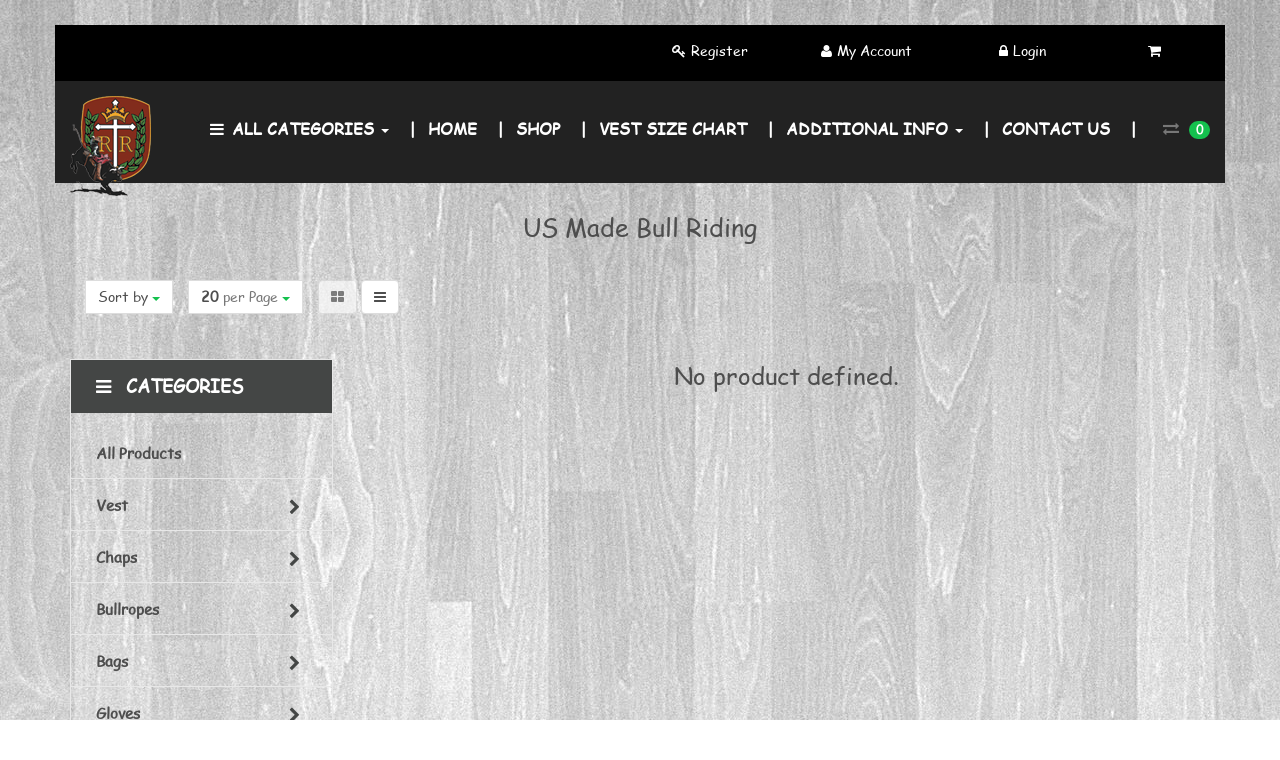

--- FILE ---
content_type: text/html; charset=utf-8
request_url: https://rideright.com/shop/category/spurs-us-made-bull-riding-27
body_size: 44516
content:

        
    <!DOCTYPE html>
        <html lang="en-US" data-oe-company-name="Ride Right Gear" data-website-id="1">
            <head>
                <meta charset="utf-8"/>
                <meta http-equiv="X-UA-Compatible" content="IE=edge,chrome=1"/>
                <meta name="viewport" content="width=device-width, initial-scale=1"/>

                <title>Shop | Ride Right Gear</title>
                <link type="image/x-icon" rel="shortcut icon" href="/web/image/website/1/favicon/"/>

                <script type="text/javascript">
                    var odoo = {
                        csrf_token: "d0948fa854fb4176b1f96e609a8e8c003f9f1939o",
                    };
                </script>

                
            <meta name="description"/>
            <meta name="keywords"/>
            <meta name="generator" content="Odoo"/>

            <meta property="og:title" content="Shop"/>
            <meta property="og:site_name" content="Ride Right Gear"/>
            

            
            
                
                    <link rel="alternate" hreflang="en" href="http://rideright.com/shop/category/spurs-us-made-bull-riding-27"/>
                
            

            <script type="text/javascript">
                odoo.session_info = {
                    is_superuser: false,
                    is_frontend: true,
                };
            </script>

            
            <link href="/web/content/1027-05f07eb/web.assets_common.0.css" rel="stylesheet"/>
            
            <link href="/web/content/3028-5332d57/web.assets_frontend.0.css" rel="stylesheet"/>
            <link href="/web/content/3029-5332d57/web.assets_frontend.1.css" rel="stylesheet"/>
            
            
            

            
            <script  type="text/javascript" src="/web/content/1030-05f07eb/web.assets_common.js"></script>
            
            <script  type="text/javascript" src="/web/content/3032-5332d57/web.assets_frontend.js"></script>
            
            
            
        
                <noscript id="o_animate-no-js_fallback">
                    <style type="text/css">
                        .o_animate{
                        /* If no js - force elements rendering */
                        visibility:visible;

                        /* If browser support css animations support - reset animation */
                        -webkit-animation-name: none-dummy;
                        animation-name: none-dummy;
                        }
                    </style>
                </noscript>
            
            </head>
            <body>
                
        
        
        
            
            
                
            
        
        
        
        
            
        

        
        <div id="wrapwrap" class="">
            <header>
                
  <div id="mid-header-top">
    <div class="container">
      <div class="row">
        <div class="col-md-3 col-sm-4 col-xs-12 mt8
                mb8
                oe_structure
            " id="mid-header-top-left">
                    </div>
        <div class="col-md-1 mt8 mb8 hidden-sm
                hidden-xs
                oe_structure pd0
            " id="mid-header-top-center">
                    </div>
        <div class="col-md-8 col-sm-8 col-xs-12 mt8
                mb8
                oe_structure
            " id="mid-header-top-right">
                    <div class="col-md-1 col-sm-1 col-xs-2 pd0 mt8 mb8 pull-right" id="sale_cart">
                
        
        <span class="">
            <a href="/shop/cart">
                <i class="fa fa-shopping-cart"></i>
                <sup class="my_cart_quantity label label-primary"></sup>
            </a>
        </span>
    
            </div>
        <div class="" id="user_access">
                
                
                    <div class="col-md-3 col-sm-3 hidden-xs"></div>
                    <div class="col-md-2 col-sm-2 mt8 mb8 heading-display pd05" id="user_register">
                        <a href="/web/signup">Register</a>
                    </div>
                    <div class="col-md-3 col-sm-3 mt8 mb8 heading-display pd05" id="user_account">
                        <a href="/my/home">My Account</a>
                    </div>
                    <div class="col-md-2 col-sm-2 mt8 mb8 heading-display pd05" id="user_sign_in">
                        <a href="/web/login">Login</a>
                    </div>
                
            </div>
        </div>
      </div>
    </div>
  </div>
  <div id="mid-header-bottom" style="display:none;">
    <div class="container">
      <div class="row">
        <div class="col-md-4 oe_structure" id="mid-header-bottom-left">
                    </div>
        <div class="col-md-4 oe_structure" id="mid-header-bottom-center">
                    </div>
        <div class="col-md-4 oe_structure" id="mid-header-bottom-right">
                    </div>
      </div>
    </div>
  </div>

        <div class="navbar navbar-default navbar-static-top yamm">
                    <div class="container">
                        <div class="navbar-header">
                            <button type="button" class="navbar-toggle" data-toggle="collapse" data-target=".navbar-top-collapse">
                                <span class="sr-only">Toggle navigation</span>
                                <span class="icon-bar"></span>
                                <span class="icon-bar"></span>
                                <span class="icon-bar"></span>
                            </button>
                            <a href="/" class="navbar-brand logo">
                <img src="/theme_exim/static/src/images/company_logo.png" alt="Logo of Ride Right Gear" title="Ride Right Gear"/>
            </a>
        </div>
                        <div class="collapse navbar-collapse navbar-top-collapse">
                            <ul class="nav navbar-nav navbar-right" id="top_menu">
                                <li class="dropdown hidden-xs bg-primary" id="all_cate_menu">
      <a href="#" class="dropdown-toggle menu-cate-link" data-toggle="dropdown">
        <i class="fa fa-bars" style="margin:0px 3px;"></i>
        <span>ALL CATEGORIES</span>
        <b class="caret"></b>
      </a>
      <ul class="dropdown-menu">
        
        
          
            
        <li class="dropdown dropdown-submenu">
            <a href="/shop/category/2">Vest</a>
            <i class="fa fa-caret-right text-primary caret-icon-pos"></i>
            <ul class="dropdown-menu">
                
                    
        <li class="dropdown dropdown-submenu">
            <a href="/shop/category/52">Embroidery</a>
            
            
        </li>
    
                
                    
        <li class="dropdown dropdown-submenu">
            <a href="/shop/category/14">Bull Riding</a>
            
            
        </li>
    
                
                    
        <li class="dropdown dropdown-submenu">
            <a href="/shop/category/15">Bareback</a>
            
            
        </li>
    
                
                    
        <li class="dropdown dropdown-submenu">
            <a href="/shop/category/16">Saddle Bronc</a>
            
            
        </li>
    
                
                    
        <li class="dropdown dropdown-submenu">
            <a href="/shop/category/17">Youth</a>
            
            
        </li>
    
                
                    
        <li class="dropdown dropdown-submenu">
            <a href="/shop/category/11">Bull Fighting</a>
            
            
        </li>
    
                
                    
        <li class="dropdown dropdown-submenu">
            <a href="/shop/category/24">Damage Protection</a>
            
            
        </li>
    
                
            </ul>
        </li>
    
          
            
        <li class="dropdown dropdown-submenu">
            <a href="/shop/category/4">Chaps</a>
            <i class="fa fa-caret-right text-primary caret-icon-pos"></i>
            <ul class="dropdown-menu">
                
                    
        <li class="dropdown dropdown-submenu">
            <a href="/shop/category/33">In Stock</a>
            
            
        </li>
    
                
                    
        <li class="dropdown dropdown-submenu">
            <a href="/shop/category/34">Semi-Custom</a>
            
            
        </li>
    
                
                    
        <li class="dropdown dropdown-submenu">
            <a href="/shop/category/35">Custom</a>
            
            
        </li>
    
                
                    
        <li class="dropdown dropdown-submenu">
            <a href="/shop/category/36">Youth</a>
            
            
        </li>
    
                
            </ul>
        </li>
    
          
            
        <li class="dropdown dropdown-submenu">
            <a href="/shop/category/6">Bullropes</a>
            <i class="fa fa-caret-right text-primary caret-icon-pos"></i>
            <ul class="dropdown-menu">
                
                    
        <li class="dropdown dropdown-submenu">
            <a href="/shop/category/40">Pro-level</a>
            
            
        </li>
    
                
                    
        <li class="dropdown dropdown-submenu">
            <a href="/shop/category/41">Starter</a>
            
            
        </li>
    
                
                    
        <li class="dropdown dropdown-submenu">
            <a href="/shop/category/42">Youth</a>
            
            
        </li>
    
                
                    
        <li class="dropdown dropdown-submenu">
            <a href="/shop/category/43">Pads</a>
            
            
        </li>
    
                
                    
        <li class="dropdown dropdown-submenu">
            <a href="/shop/category/45">Bull Rope Related</a>
            
            
        </li>
    
                
            </ul>
        </li>
    
          
            
        <li class="dropdown dropdown-submenu">
            <a href="/shop/category/3">Bags</a>
            <i class="fa fa-caret-right text-primary caret-icon-pos"></i>
            <ul class="dropdown-menu">
                
                    
        <li class="dropdown dropdown-submenu">
            <a href="/shop/category/37">Gear Bags</a>
            
            
        </li>
    
                
                    
        <li class="dropdown dropdown-submenu">
            <a href="/shop/category/38">Rope Bags</a>
            
            
        </li>
    
                
                    
        <li class="dropdown dropdown-submenu">
            <a href="/shop/category/39">Travel Bags</a>
            
            
        </li>
    
                
            </ul>
        </li>
    
          
            
        <li class="dropdown dropdown-submenu">
            <a href="/shop/category/8">Gloves</a>
            <i class="fa fa-caret-right text-primary caret-icon-pos"></i>
            <ul class="dropdown-menu">
                
                    
        <li class="dropdown dropdown-submenu">
            <a href="/shop/category/25">Bull Riding</a>
            
            
        </li>
    
                
                    
        <li class="dropdown dropdown-submenu">
            <a href="/shop/category/26">Youth</a>
            
            
        </li>
    
                
                    
        <li class="dropdown dropdown-submenu">
            <a href="/shop/category/31">Thongs</a>
            
            
        </li>
    
                
                    
        <li class="dropdown dropdown-submenu">
            <a href="/shop/category/32">Rosin</a>
            
            
        </li>
    
                
            </ul>
        </li>
    
          
            
        <li class="dropdown dropdown-submenu">
            <a href="/shop/category/7">Spurs</a>
            <i class="fa fa-caret-right text-primary caret-icon-pos"></i>
            <ul class="dropdown-menu">
                
                    
        <li class="dropdown dropdown-submenu">
            <a href="/shop/category/27">US Made Bull Riding</a>
            
            
        </li>
    
                
                    
        <li class="dropdown dropdown-submenu">
            <a href="/shop/category/28">US Made Bareback</a>
            
            
        </li>
    
                
                    
        <li class="dropdown dropdown-submenu">
            <a href="/shop/category/29">US Made Saddlebronc</a>
            
            
        </li>
    
                
                    
        <li class="dropdown dropdown-submenu">
            <a href="/shop/category/30">Imports</a>
            
            
        </li>
    
                
                    
        <li class="dropdown dropdown-submenu">
            <a href="/shop/category/44">Rowels</a>
            
            
        </li>
    
                
            </ul>
        </li>
    
          
            
        <li class="dropdown dropdown-submenu">
            <a href="/shop/category/5">Other Gear</a>
            <i class="fa fa-caret-right text-primary caret-icon-pos"></i>
            <ul class="dropdown-menu">
                
                    
        <li class="dropdown dropdown-submenu">
            <a href="/shop/category/9">Strap Goods</a>
            
            
        </li>
    
                
                    
        <li class="dropdown dropdown-submenu">
            <a href="/shop/category/10">Mouth Guards</a>
            
            
        </li>
    
                
                    
        <li class="dropdown dropdown-submenu">
            <a href="/shop/category/13">Bell</a>
            
            
        </li>
    
                
                    
        <li class="dropdown dropdown-submenu">
            <a href="/shop/category/19">Comfort Collar</a>
            
            
        </li>
    
                
            </ul>
        </li>
    
          
            
        <li class="dropdown dropdown-submenu">
            <a href="/shop/category/12">Apparel</a>
            <i class="fa fa-caret-right text-primary caret-icon-pos"></i>
            <ul class="dropdown-menu">
                
                    
        <li class="dropdown dropdown-submenu">
            <a href="/shop/category/21">T-Shirts</a>
            
            
        </li>
    
                
                    
        <li class="dropdown dropdown-submenu">
            <a href="/shop/category/20">Patches</a>
            
            
        </li>
    
                
                    
        <li class="dropdown dropdown-submenu">
            <a href="/shop/category/23">Buckles</a>
            
            
        </li>
    
                
                    
        <li class="dropdown dropdown-submenu">
            <a href="/shop/category/22">Caps</a>
            
            
        </li>
    
                
            </ul>
        </li>
    
          
            
        <li class="dropdown dropdown-submenu">
            <a href="/shop/category/18">Youth Gear</a>
            <i class="fa fa-caret-right text-primary caret-icon-pos"></i>
            <ul class="dropdown-menu">
                
                    
        <li class="dropdown dropdown-submenu">
            <a href="/shop/category/46">Vest</a>
            
            
        </li>
    
                
                    
        <li class="dropdown dropdown-submenu">
            <a href="/shop/category/47">Chaps</a>
            
            
        </li>
    
                
                    
        <li class="dropdown dropdown-submenu">
            <a href="/shop/category/48">Ropes</a>
            
            
        </li>
    
                
                    
        <li class="dropdown dropdown-submenu">
            <a href="/shop/category/50">Gloves</a>
            
            
        </li>
    
                
                    
        <li class="dropdown dropdown-submenu">
            <a href="/shop/category/49">Spurs</a>
            
            
        </li>
    
                
                    
        <li class="dropdown dropdown-submenu">
            <a href="/shop/category/51">Other Gear</a>
            
            
        </li>
    
                
            </ul>
        </li>
    
          
        
      </ul>
    </li>
  
                                    
        
        
            <li>
                <a href="/">
                    <span>Home</span>
                </a>
            </li>
            
        
    
        
                                    
        
        
            <li>
                <a href="/shop">
                    <span>Shop</span>
                </a>
            </li>
            
        
    
        
                                    
        
        
            <li>
                <a href="/page/vest-size-chart">
                    <span>Vest Size Chart</span>
                </a>
            </li>
            
        
    
        
                                    
        
        
            
            <li class="dropdown ">
                <a class="dropdown-toggle" data-toggle="dropdown" href="#">
                    <span>Additional Info</span> <span class="caret"></span>
                </a>
                <ul class="dropdown-menu" role="menu" style="right: auto;">
                    
                        
    <li>
        <a href="/page/warranty">
            <span>Warranty</span>
        </a>
    </li>
    

                    
                        
    <li>
        <a href="/page/shipping-returns">
            <span>Shipping and Returns</span>
        </a>
    </li>
    

                    
                        
    <li>
        <a href="/page/privacy">
            <span>Privacy Policy</span>
        </a>
    </li>
    

                    
                        
    <li>
        <a href="/page/security-ssl">
            <span>Security/SSL</span>
        </a>
    </li>
    

                    
                        
    <li>
        <a href="/page/legal">
            <span>Legal</span>
        </a>
    </li>
    

                    
                        
    <li>
        <a href="/page/disclaimer">
            <span>Disclaimer</span>
        </a>
    </li>
    

                    
                        
    <li>
        <a href="/blog/1">
            <span>Blog</span>
        </a>
    </li>
    

                    
                </ul>
            </li>
        
    
        
                                    
        
        
            <li>
                <a href="/page/contactus">
                    <span>Contact us</span>
                </a>
            </li>
            
        
    
        
                                <li id="user_li"></li>
        </ul>
                        </div>
                    </div>
                </div>
            </header>
            <main>
                
            
            <div id="wrap" class="js_sale">
                <div class="oe_structure"></div>
                <div class="container oe_website_sale">
                    
                <aside class="mt16">
                    
                    <h1 class="categ-title text-center" style="background-color:; color:;">US Made Bull Riding</h1>
                </aside>
            
            
        <div class="products_pager" id="product_pager_top">
                        <div class="row" style="width: 100%;">
                            
    

        <div class="dropdown btn-group dropdown_sorty_by">
                <a href="#" class="dropdown-toggle btn btn-default" data-toggle="dropdown">
                    <span>Sort by</span>
                    <span class="caret"></span>
                </a>
                <ul class="dropdown-menu" role="menu">
                    <li>
                        <a href="/shop?category=27&amp;order=id+desc">
                            <span>New Arrivals <i class='fa fa-paper-plane' aria-hidden='true'></i></span>
                        </a>
                    </li><li>
                        <a href="/shop?category=27&amp;order=list_price+desc">
                            <span>Price <i class='fa fa-arrow-up' aria-hidden='true'></i></span>
                        </a>
                    </li><li>
                        <a href="/shop?category=27&amp;order=list_price+asc">
                            <span>Price <i class='fa fa-arrow-down' aria-hidden='true'></i></span>
                        </a>
                    </li><li>
                        <a href="/shop?category=27&amp;order=name+asc">
                            <span>Name <i class='fa fa-sort-alpha-asc' aria-hidden='true'></i></span>
                        </a>
                    </li><li>
                        <a href="/shop?category=27&amp;order=name+desc">
                            <span>Name <i class='fa fa-sort-alpha-desc' aria-hidden='true'></i></span>
                        </a>
                    </li>
                </ul>
            </div>
        
            
            
            
            
                        
        <div class="product_limit dropdown btn-group">
            <button class="btn btn-default dropdown-toggle active_limit" type="button" data-toggle="dropdown">
                <b>20</b><span class="perPage"> per Page </span><span class="caret"></span>
            </button>
            <ul class="dropdown-menu limit_list">
                <li>
                    <a class="product_limit_link" value="20">20</a>
                </li><li>
                    <a class="product_limit_link" value="40">40</a>
                </li><li>
                    <a class="product_limit_link" value="60">60</a>
                </li>
            </ul>
        </div>
    
        
        <div class="btn-group switch-grp">
            <button class="btn btn-default view-switcher grid_view" data-toggle="tooltip" title="Grid View">
                <span class="fa fa-th-large"></span>
            </button>
            <button class="btn btn-default view-switcher list_view" data-toggle="tooltip" title="List View">
                <span class="fa fa-bars"></span>
            </button>
        </div>
    
        </div>
                    </div>
                    <div class="row">
                        <div class="col-md-3 col-sm-4 col-xs-12" id="products_grid_before"><div class="category-menu mt16" id="categ_main">
                <h3 class="widget-title">
                    <span>
                        <i class="fa fa-bars" style="margin-right:10px"></i>
                        Categories
                    </span>
                </h3>
                <ul class="nav nav-pills nav-stacked mt16 has-sub  pill_menu" id="o_shop_collapse_category">
                    <li class="">
                        <a href="/shop">All Products</a>
                    </li>
                    
                        <li class="">
                            <i class="text-primary fa fa-chevron-right" style="position:absolute;right:32px;top:19px;"></i>
                            <a href="/shop/category/vest-2">Vest</a>
                            <div class="r_menu">
                                <ul class="nav nav-pills nav-stacked nav-hierarchy" style="display:none;">
                                    
                                        
        <li>
            
            
            <a href="/shop/category/vest-embroidery-52">Embroidery</a>
            
        </li>
    
                                    
                                        
        <li>
            
            
            <a href="/shop/category/vest-bull-riding-14">Bull Riding</a>
            
        </li>
    
                                    
                                        
        <li>
            
            
            <a href="/shop/category/vest-bareback-15">Bareback</a>
            
        </li>
    
                                    
                                        
        <li>
            
            
            <a href="/shop/category/vest-saddle-bronc-16">Saddle Bronc</a>
            
        </li>
    
                                    
                                        
        <li>
            
            
            <a href="/shop/category/vest-youth-17">Youth</a>
            
        </li>
    
                                    
                                        
        <li>
            
            
            <a href="/shop/category/vest-bull-fighting-11">Bull Fighting</a>
            
        </li>
    
                                    
                                        
        <li>
            
            
            <a href="/shop/category/vest-damage-protection-24">Damage Protection</a>
            
        </li>
    
                                    
                                </ul>
                            </div>
                        </li>
                    
                        <li class="">
                            <i class="text-primary fa fa-chevron-right" style="position:absolute;right:32px;top:19px;"></i>
                            <a href="/shop/category/chaps-4">Chaps</a>
                            <div class="r_menu">
                                <ul class="nav nav-pills nav-stacked nav-hierarchy" style="display:none;">
                                    
                                        
        <li>
            
            
            <a href="/shop/category/chaps-in-stock-33">In Stock</a>
            
        </li>
    
                                    
                                        
        <li>
            
            
            <a href="/shop/category/chaps-semi-custom-34">Semi-Custom</a>
            
        </li>
    
                                    
                                        
        <li>
            
            
            <a href="/shop/category/chaps-custom-35">Custom</a>
            
        </li>
    
                                    
                                        
        <li>
            
            
            <a href="/shop/category/chaps-youth-36">Youth</a>
            
        </li>
    
                                    
                                </ul>
                            </div>
                        </li>
                    
                        <li class="">
                            <i class="text-primary fa fa-chevron-right" style="position:absolute;right:32px;top:19px;"></i>
                            <a href="/shop/category/bullropes-6">Bullropes</a>
                            <div class="r_menu">
                                <ul class="nav nav-pills nav-stacked nav-hierarchy" style="display:none;">
                                    
                                        
        <li>
            
            
            <a href="/shop/category/bullropes-pro-level-40">Pro-level</a>
            
        </li>
    
                                    
                                        
        <li>
            
            
            <a href="/shop/category/bullropes-starter-41">Starter</a>
            
        </li>
    
                                    
                                        
        <li>
            
            
            <a href="/shop/category/bullropes-youth-42">Youth</a>
            
        </li>
    
                                    
                                        
        <li>
            
            
            <a href="/shop/category/bullropes-pads-43">Pads</a>
            
        </li>
    
                                    
                                        
        <li>
            
            
            <a href="/shop/category/bullropes-bull-rope-related-45">Bull Rope Related</a>
            
        </li>
    
                                    
                                </ul>
                            </div>
                        </li>
                    
                        <li class="">
                            <i class="text-primary fa fa-chevron-right" style="position:absolute;right:32px;top:19px;"></i>
                            <a href="/shop/category/bags-3">Bags</a>
                            <div class="r_menu">
                                <ul class="nav nav-pills nav-stacked nav-hierarchy" style="display:none;">
                                    
                                        
        <li>
            
            
            <a href="/shop/category/bags-gear-bags-37">Gear Bags</a>
            
        </li>
    
                                    
                                        
        <li>
            
            
            <a href="/shop/category/bags-rope-bags-38">Rope Bags</a>
            
        </li>
    
                                    
                                        
        <li>
            
            
            <a href="/shop/category/bags-travel-bags-39">Travel Bags</a>
            
        </li>
    
                                    
                                </ul>
                            </div>
                        </li>
                    
                        <li class="">
                            <i class="text-primary fa fa-chevron-right" style="position:absolute;right:32px;top:19px;"></i>
                            <a href="/shop/category/gloves-8">Gloves</a>
                            <div class="r_menu">
                                <ul class="nav nav-pills nav-stacked nav-hierarchy" style="display:none;">
                                    
                                        
        <li>
            
            
            <a href="/shop/category/gloves-bull-riding-25">Bull Riding</a>
            
        </li>
    
                                    
                                        
        <li>
            
            
            <a href="/shop/category/gloves-youth-26">Youth</a>
            
        </li>
    
                                    
                                        
        <li>
            
            
            <a href="/shop/category/gloves-thongs-31">Thongs</a>
            
        </li>
    
                                    
                                        
        <li>
            
            
            <a href="/shop/category/gloves-rosin-32">Rosin</a>
            
        </li>
    
                                    
                                </ul>
                            </div>
                        </li>
                    
                        <li class="">
                            <i class="text-primary fa fa-chevron-down" style="position:absolute;right:32px;top:19px;"></i>
                            <a href="/shop/category/spurs-7">Spurs</a>
                            <div class="r_menu">
                                <ul class="nav nav-pills nav-stacked nav-hierarchy" style="display:block;">
                                    
                                        
        <li class="active">
            
            
            <a href="/shop/category/spurs-us-made-bull-riding-27">US Made Bull Riding</a>
            
        </li>
    
                                    
                                        
        <li>
            
            
            <a href="/shop/category/spurs-us-made-bareback-28">US Made Bareback</a>
            
        </li>
    
                                    
                                        
        <li>
            
            
            <a href="/shop/category/spurs-us-made-saddlebronc-29">US Made Saddlebronc</a>
            
        </li>
    
                                    
                                        
        <li>
            
            
            <a href="/shop/category/spurs-imports-30">Imports</a>
            
        </li>
    
                                    
                                        
        <li>
            
            
            <a href="/shop/category/spurs-rowels-44">Rowels</a>
            
        </li>
    
                                    
                                </ul>
                            </div>
                        </li>
                    
                        <li class="">
                            <i class="text-primary fa fa-chevron-right" style="position:absolute;right:32px;top:19px;"></i>
                            <a href="/shop/category/other-gear-5">Other Gear</a>
                            <div class="r_menu">
                                <ul class="nav nav-pills nav-stacked nav-hierarchy" style="display:none;">
                                    
                                        
        <li>
            
            
            <a href="/shop/category/other-gear-strap-goods-9">Strap Goods</a>
            
        </li>
    
                                    
                                        
        <li>
            
            
            <a href="/shop/category/other-gear-mouth-guards-10">Mouth Guards</a>
            
        </li>
    
                                    
                                        
        <li>
            
            
            <a href="/shop/category/other-gear-bell-13">Bell</a>
            
        </li>
    
                                    
                                        
        <li>
            
            
            <a href="/shop/category/other-gear-comfort-collar-19">Comfort Collar</a>
            
        </li>
    
                                    
                                </ul>
                            </div>
                        </li>
                    
                        <li class="">
                            <i class="text-primary fa fa-chevron-right" style="position:absolute;right:32px;top:19px;"></i>
                            <a href="/shop/category/apparel-12">Apparel</a>
                            <div class="r_menu">
                                <ul class="nav nav-pills nav-stacked nav-hierarchy" style="display:none;">
                                    
                                        
        <li>
            
            
            <a href="/shop/category/apparel-t-shirts-21">T-Shirts</a>
            
        </li>
    
                                    
                                        
        <li>
            
            
            <a href="/shop/category/apparel-patches-20">Patches</a>
            
        </li>
    
                                    
                                        
        <li>
            
            
            <a href="/shop/category/apparel-buckles-23">Buckles</a>
            
        </li>
    
                                    
                                        
        <li>
            
            
            <a href="/shop/category/apparel-caps-22">Caps</a>
            
        </li>
    
                                    
                                </ul>
                            </div>
                        </li>
                    
                        <li class="">
                            <i class="text-primary fa fa-chevron-right" style="position:absolute;right:32px;top:19px;"></i>
                            <a href="/shop/category/youth-gear-18">Youth Gear</a>
                            <div class="r_menu">
                                <ul class="nav nav-pills nav-stacked nav-hierarchy" style="display:none;">
                                    
                                        
        <li>
            
            
            <a href="/shop/category/youth-gear-vest-46">Vest</a>
            
        </li>
    
                                    
                                        
        <li>
            
            
            <a href="/shop/category/youth-gear-chaps-47">Chaps</a>
            
        </li>
    
                                    
                                        
        <li>
            
            
            <a href="/shop/category/youth-gear-ropes-48">Ropes</a>
            
        </li>
    
                                    
                                        
        <li>
            
            
            <a href="/shop/category/youth-gear-gloves-50">Gloves</a>
            
        </li>
    
                                    
                                        
        <li>
            
            
            <a href="/shop/category/youth-gear-spurs-49">Spurs</a>
            
        </li>
    
                                    
                                        
        <li>
            
            
            <a href="/shop/category/youth-gear-other-gear-51">Other Gear</a>
            
        </li>
    
                                    
                                </ul>
                            </div>
                        </li>
                    
                </ul>
            </div>
        <input type="hidden" id="price_min_range" name="price_max_range"/>
            <input type="hidden" id="price_max_range" name="price_max_range"/>
        </div>
                        <div class="col-md-9 col-sm-8" id="products_grid">
                            <table></table>
            
        
                                <div class="text-center text-muted">
                                    <h3 class="css_editable_display">No product defined.</h3>
                                    
                                </div>
                            
                        </div>
                    </div>
                    <div class="products_pager mt16" id="product_pager_bottom">
                <div class="row" style="width: 100%;">
                    
    

                
        <div class="product_limit dropdown btn-group">
            <button class="btn btn-default dropdown-toggle active_limit" type="button" data-toggle="dropdown">
                <b>20</b><span class="perPage"> per Page </span><span class="caret"></span>
            </button>
            <ul class="dropdown-menu limit_list">
                <li>
                    <a class="product_limit_link" value="20">20</a>
                </li><li>
                    <a class="product_limit_link" value="40">40</a>
                </li><li>
                    <a class="product_limit_link" value="60">60</a>
                </li>
            </ul>
        </div>
    
        
        <div class="btn-group switch-grp">
            <button class="btn btn-default view-switcher grid_view" data-toggle="tooltip" title="Grid View">
                <span class="fa fa-th-large"></span>
            </button>
            <button class="btn btn-default view-switcher list_view" data-toggle="tooltip" title="List View">
                <span class="fa fa-bars"></span>
            </button>
        </div>
    
        </div>
            </div>
        </div>
                <div class="oe_structure mb32"></div>
            </div>
        
            </main>
            <footer>
                <div id="footer" class="container hidden-print">
      <div class="row">
        <div class="col-md-4 col-lg-3">
          <h4>Our Products &amp; Services</h4>
          <ul class="list-unstyled" id="products">
            <li>
              <a title="" href="/" data-original-title="">Home</a>
            </li>
            <li>
              <a title="" href="/vest" data-original-title="">Protective Vest</a>
            </li>
          </ul>
          <p>
            <br/>
          </p>
        </div>
        <div class="col-md-4  col-lg-3" id="info">
          <h4>Connect with us</h4>
          <ul class="list-unstyled">
            <li>
              <a href="/page/website.contactus">Contact us</a>
            </li>
          <li><a href="/blog/1">News</a></li>
    </ul>
          <ul class="list-unstyled">
            <li>
              <i class="fa fa-phone"></i>
              <span>972-782-7500</span>
            </li>
            <li>
              <i class="fa fa-envelope"></i>
              <span>info@rideright.com</span>
            </li>
          </ul>
          <h2>
            <a href="https://www.facebook.com/RideRightGear/">
              <i class="fa fa-facebook-square"></i>
            </a>
            <a href="https://twitter.com/riderightgear">
              <i class="fa fa-twitter"></i>
            </a>
            <a href="https://www.linkedin.com/company-beta/2515913/">
              <i class="fa fa-linkedin"></i>
            </a>
            <a href="https://www.youtube.com/channel/UCZqSpuEBQhqEWr4G_BtPNDQ">
              <i class="fa fa-youtube-play"></i>
            </a>
            
            
          </h2>
        <h4 class="payment_method_title">Payment Method</h4>
                <ul class="payment_method_list list-inline">
                    
                        <li>
                            <span><img class="img img-responsive" src="/web/image/payment.acquirer/7/image_small?unique=d32d9d9" style="" alt="Paypal"/></span>
                        </li>
                    
                </ul>
            </div>
        <div class="col-md-4 col-lg-5 col-lg-offset-1">
          <h4>
            <span>Ride Right Gear</span>
            <small> - <a href="/page/website.aboutus">About us</a></small>
          </h4>
          <div>
            <p>
              <font style="font-size: 18px;">Welcome to Ride Right!! </font>
            </p>
            <p></p>
            <p>Go ahead, enjoy the ride. We’ll take the hits for you. </p>
            <p> In the arena, you have eight seconds to focus on your ride. We don’t want you to waste any of it worrying about your gear. When you wear a Ride Right vest, you’re protected by an unwavering 20 + year legacy for quality, style and durability. For over two decades, our protective vests and gear have kept thousands of cowboys and cowgirls at the top of their game. We respect the passion these riders have for their sport; our passion is for creating the highest quality protective gear in the rodeo industry. </p>
            <p> Ride Right’s proprietary composition of materials, called the Impact Dispersing Shield TM or IDS Technology TM, combines fourth generation ballistic material with Shock-tec Air Gel to provide the maximum level of comfort and protection so that you can ride with the confidence of a champion. That’s why the biggest names in bull riding wear Ride Right rodeo gear. It’s an investment that’s pays for itself, every time you walk out of the arena.</p>
          </div>
          
    

        </div>
      </div>
    </div>
  <div class="container mt16 mb8">
                <div class="pull-right">
                                                      Powered by <a class="label label-danger" href="http://www.odoo.com/page/website-builder">Odoo</a>,
                                                      the #1 <a href="http://www.odoo.com/page/e-commerce">Open Source eCommerce</a>.
                                                    </div>
                <div class="pull-left text-muted">
                                                      Copyright &copy; <span>Ride Right Gear</span></div>
            </div>
        </footer>
        </div>
        
        <script id="tracking_code">
            (function(i,s,o,g,r,a,m){i['GoogleAnalyticsObject']=r;i[r]=i[r]||function(){
            (i[r].q=i[r].q||[]).push(arguments)},i[r].l=1*new Date();a=s.createElement(o),
            m=s.getElementsByTagName(o)[0];a.async=1;a.src=g;m.parentNode.insertBefore(a,m)
            })(window,document,'script','//www.google-analytics.com/analytics.js','ga');

            ga('create', _.str.trim('UA-76079641-2'), 'auto');
            ga('send','pageview');
        </script>
    
            </body>
        </html>
    

    